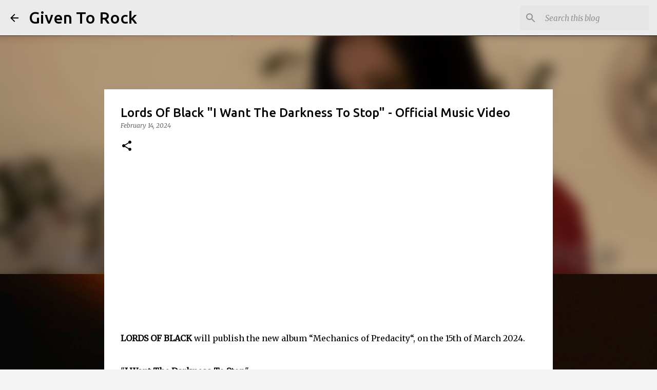

--- FILE ---
content_type: text/html; charset=utf-8
request_url: https://www.google.com/recaptcha/api2/aframe
body_size: 268
content:
<!DOCTYPE HTML><html><head><meta http-equiv="content-type" content="text/html; charset=UTF-8"></head><body><script nonce="H5iIDCM7WoGPvMZsoTRBEg">/** Anti-fraud and anti-abuse applications only. See google.com/recaptcha */ try{var clients={'sodar':'https://pagead2.googlesyndication.com/pagead/sodar?'};window.addEventListener("message",function(a){try{if(a.source===window.parent){var b=JSON.parse(a.data);var c=clients[b['id']];if(c){var d=document.createElement('img');d.src=c+b['params']+'&rc='+(localStorage.getItem("rc::a")?sessionStorage.getItem("rc::b"):"");window.document.body.appendChild(d);sessionStorage.setItem("rc::e",parseInt(sessionStorage.getItem("rc::e")||0)+1);localStorage.setItem("rc::h",'1768901997539');}}}catch(b){}});window.parent.postMessage("_grecaptcha_ready", "*");}catch(b){}</script></body></html>